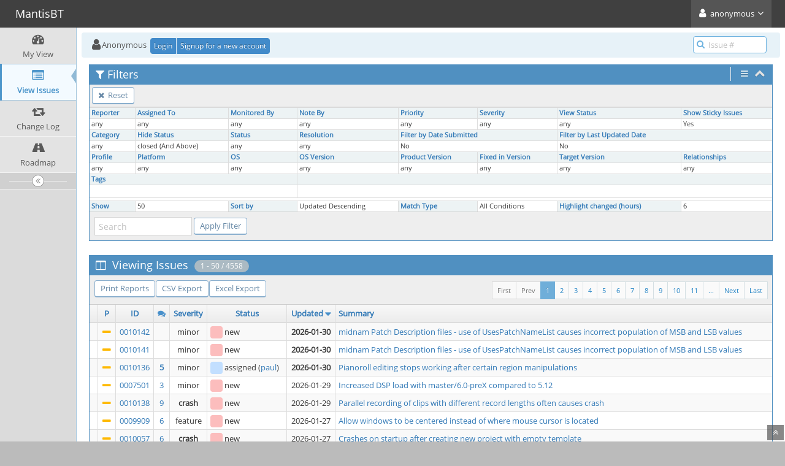

--- FILE ---
content_type: text/html; charset=UTF-8
request_url: https://tracker.ardour.org/view_all_bug_page.php?filter=6679c8d90dcfb
body_size: 7931
content:
<!DOCTYPE html>
<html>
<head>
	<meta http-equiv="Content-type" content="text/html; charset=utf-8" />
	<meta name="robots" content="noindex,follow" />
	<title>View Issues - MantisBT</title>
<meta name="viewport" content="width=device-width, initial-scale=1.0, maximum-scale=1.0, user-scalable=0" />
	<link rel="stylesheet" type="text/css" href="https://tracker.ardour.org/css/default.css" />
	<link rel="stylesheet" type="text/css" href="https://tracker.ardour.org/css/status_config.php?cache_key=f8cce7e202f2024ac0e04bb387ad9826" />
	<link rel="stylesheet" type="text/css" href="https://tracker.ardour.org/css/dropzone-5.5.0.min.css" />
	<link rel="stylesheet" type="text/css" href="https://tracker.ardour.org/css/bootstrap-3.4.1.min.css" />
	<link rel="stylesheet" type="text/css" href="https://tracker.ardour.org/css/font-awesome-4.7.0.min.css" />
	<link rel="stylesheet" type="text/css" href="https://tracker.ardour.org/css/fonts.css" />
	<link rel="stylesheet" type="text/css" href="https://tracker.ardour.org/css/bootstrap-datetimepicker-4.17.47.min.css" />
	<link rel="stylesheet" type="text/css" href="https://tracker.ardour.org/css/ace.min.css" />
	<link rel="stylesheet" type="text/css" href="https://tracker.ardour.org/css/ace-mantis.css" />
	<link rel="stylesheet" type="text/css" href="https://tracker.ardour.org/css/ace-skins.min.css" />

	<link rel="shortcut icon" href="/images/favicon.ico" type="image/x-icon" />
	<link rel="search" type="application/opensearchdescription+xml" title="MantisBT: full-text search" href="https://tracker.ardour.org/browser_search_plugin.php?type=text"/>
	<link rel="search" type="application/opensearchdescription+xml" title="MantisBT: search by Issue Id" href="https://tracker.ardour.org/browser_search_plugin.php?type=id"/>
	<script type="text/javascript" src="/javascript_config.php?cache_key=f8cce7e202f2024ac0e04bb387ad9826"></script>
	<script type="text/javascript" src="/javascript_translations.php?cache_key=9b492efd30a8c9756069638e8e51a59a"></script>
	<script type="text/javascript" src="/js/jquery-2.2.4.min.js"></script>
	<script type="text/javascript" src="/js/dropzone-5.5.0.min.js"></script>
	<script type="text/javascript" src="/js/common.js"></script>
	<script type="text/javascript" src="/js/bugFilter.js"></script>
	<meta http-equiv="Refresh" content="1800; URL=https://tracker.ardour.org/view_all_bug_page.php?refresh=true" />
</head>
<body class="skin-3">
<style>
* { font-family: "Open Sans"; } 
h1, h2, h3, h4, h5 { font-family: "Open Sans"; } 
</style>
<div id="navbar" class="navbar navbar-default navbar-collapse navbar-fixed-top noprint"><div id="navbar-container" class="navbar-container"><button id="menu-toggler" type="button" class="navbar-toggle menu-toggler pull-left hidden-lg hidden-md" data-target="#sidebar"><span class="sr-only">Toggle sidebar</span><span class="icon-bar"></span><span class="icon-bar"></span><span class="icon-bar"></span></button><div class="navbar-header"><a href="/my_view_page.php" class="navbar-brand"><span class="smaller-75"> MantisBT </span></a><button type="button" class="navbar-toggle navbar-toggle collapsed pull-right hidden-sm hidden-md hidden-lg" data-toggle="collapse" data-target=".navbar-buttons,.navbar-menu"><span class="sr-only">Toggle user menu</span><i class="fa fa-user ace-icon fa-2x white" ></i> </button></div><div class="navbar-buttons navbar-header navbar-collapse collapse"><ul class="nav ace-nav"><li class="grey"><a data-toggle="dropdown" href="#" class="dropdown-toggle"><i class="fa fa-user ace-icon fa-2x white" ></i> <span class="user-info">anonymous</span><i class="fa fa-angle-down ace-icon" ></i></a><ul class="user-menu dropdown-menu dropdown-menu-right dropdown-yellow dropdown-caret dropdown-close"><li><a href="https://tracker.ardour.org/issues_rss.php?"><i class="fa fa-rss-square orange ace-icon" ></i> RSS</a></li><li class="divider"></li><li><a href="/logout_page.php"><i class="fa fa-sign-out ace-icon" ></i> Logout</a></li></ul></li></ul></div></div></div><div class="main-container" id="main-container">
<div id="sidebar" class="sidebar sidebar-fixed responsive compact "><ul class="nav nav-list"><li>
<a href="/my_view_page.php">
<i class="fa fa-dashboard menu-icon" ></i>
<span class="menu-text"> My View </span>
</a>
<b class="arrow"></b>
</li>
<li class="active">
<a href="/view_all_bug_page.php">
<i class="fa fa-list-alt menu-icon" ></i>
<span class="menu-text"> View Issues </span>
</a>
<b class="arrow"></b>
</li>
<li>
<a href="/changelog_page.php">
<i class="fa fa-retweet menu-icon" ></i>
<span class="menu-text"> Change Log </span>
</a>
<b class="arrow"></b>
</li>
<li>
<a href="/roadmap_page.php">
<i class="fa fa-road menu-icon" ></i>
<span class="menu-text"> Roadmap </span>
</a>
<b class="arrow"></b>
</li>
</ul><div id="sidebar-btn" class="sidebar-toggle sidebar-collapse"><i data-icon2="ace-icon fa fa-angle-double-right" data-icon1="ace-icon fa fa-angle-double-left"
		class="ace-icon fa fa-angle-double-left"></i></div></div><div class="main-content">
<div id="breadcrumbs" class="breadcrumbs noprint">
<ul class="breadcrumb">
 <li><i class="fa fa-user home-icon active" ></i>Anonymous </li>
<div class="btn-group btn-corner">
	<a href="/login_page.php?return=%2Fview_all_bug_page.php%3Ffilter%3D6679c8d90dcfb" class="btn btn-primary btn-xs">Login</a>
	<a href="/signup_page.php" class="btn btn-primary btn-xs">Signup for a new account</a>
</div>
</ul>
<div id="nav-search" class="nav-search"><form class="form-search" method="post" action="/jump_to_bug.php"><span class="input-icon"><input type="text" name="bug_id" autocomplete="off" class="nav-search-input" placeholder="Issue #"><i class="fa fa-search ace-icon nav-search-icon" ></i></span></form></div>
</div>
  <div class="page-content">
<div class="row">
	<div class="col-md-12 col-xs-12">
	<div class="filter-box">

	
		<div id="filter" class="widget-box widget-color-blue2 ">
		<div class="widget-header widget-header-small">
			<h4 class="widget-title lighter">
<i class="fa fa-filter ace-icon" ></i>Filters			</h4>

			<div class="widget-toolbar">
									<div class="widget-menu">
						<a href="#" data-action="settings" data-toggle="dropdown">
							<i class="fa fa-bars ace-icon bigger-125" ></i>						</a>
						<ul class="dropdown-menu dropdown-menu-right dropdown-yellow dropdown-caret dropdown-closer">
							<li><a href="view_all_set.php?type=2&view_type=advanced"><i class="fa fa-toggle-on ace-icon" ></i></i>&#160;&#160;Advanced Filters</a></li>						</ul>
					</div>
								<a id="filter-toggle" data-action="collapse" href="#">
					<i class="fa fa-chevron-up 1 ace-icon bigger-125" ></i>				</a>
			</div>
			<div id="filter-bar-queries" class="widget-toolbar no-border" style="display: none">
				<div class="widget-menu margin-left-8">
									<a class="btn btn-primary btn-white btn-round btn-xs"
					   title="Reset Filter"
					   href="view_all_set.php?type=0">
						<i class="fa fa-times ace-icon" ></i>					</a>
				</div>
								<div class="widget-menu margin-right-8">

					<form method="post" action="view_all_set.php">
						<input type="hidden" name="type" value="2" />
						<input id="filter-bar-search-txt" type="text" size="16" class="input-xs"
							   placeholder="Search"
							   name="search"
							   value="" />
						<button id="filter-bar-search-btn" type="submit" name="filter_submit" class="btn btn-primary btn-white btn-round btn-xs"
								title="Apply Filter">
							<i class="fa fa-search ace-icon" ></i>						</button>
					</form>

				</div>
			</div>
		</div>

		<div class="widget-body">
			<div class="widget-toolbox padding-4 clearfix">
				<div class="btn-toolbar">
					<div class="form-inline">
						<div class="btn-group pull-left">
								<a class="btn btn-sm btn-primary btn-white btn-round" href="view_all_set.php?type=0">
								<i class="fa fa-times ace-icon" ></i>								Reset							</a>

							</div>

						</div>
				</div>
			</div>

			<form method="post" name="filters_open" id="filters_form_open" action="view_all_set.php">
								<input type="hidden" name="type" value="1" />
								<input type="hidden" name="view_type" value="simple" />

			<div class="widget-main no-padding">
				<div class="table-responsive">
						<table class="table table-bordered table-condensed2 filters">
		<tr><td class="small-caption category "><a href="/view_filters_page.php?filter=6679c8d90dcfb&for_screen=1&static=1&view_type=simple" id="reporter_id_filter" class="dynamic-filter-expander">Reporter</a></td><td class="small-caption category "><a href="/view_filters_page.php?filter=6679c8d90dcfb&for_screen=1&static=1&view_type=simple" id="handler_id_filter" class="dynamic-filter-expander">Assigned To</a></td><td class="small-caption category "><a href="/view_filters_page.php?filter=6679c8d90dcfb&for_screen=1&static=1&view_type=simple" id="user_monitor_filter" class="dynamic-filter-expander">Monitored By</a></td><td class="small-caption category "><a href="/view_filters_page.php?filter=6679c8d90dcfb&for_screen=1&static=1&view_type=simple" id="note_user_id_filter" class="dynamic-filter-expander">Note By</a></td><td class="small-caption category "><a href="/view_filters_page.php?filter=6679c8d90dcfb&for_screen=1&static=1&view_type=simple" id="show_priority_filter" class="dynamic-filter-expander">Priority</a></td><td class="small-caption category "><a href="/view_filters_page.php?filter=6679c8d90dcfb&for_screen=1&static=1&view_type=simple" id="show_severity_filter" class="dynamic-filter-expander">Severity</a></td><td class="small-caption category "><a href="/view_filters_page.php?filter=6679c8d90dcfb&for_screen=1&static=1&view_type=simple" id="view_state_filter" class="dynamic-filter-expander">View Status</a></td><td class="small-caption category "><a href="/view_filters_page.php?filter=6679c8d90dcfb&for_screen=1&static=1&view_type=simple" id="sticky_issues_filter" class="dynamic-filter-expander">Show Sticky Issues</a></td></tr><tr><td class="small-caption " id="reporter_id_filter_target"><input type="hidden" name="reporter_id[]" value="0" />any</td><td class="small-caption " id="handler_id_filter_target"><input type="hidden" name="handler_id[]" value="0" />any</td><td class="small-caption " id="user_monitor_filter_target"><input type="hidden" name="monitor_user_id[]" value="0" />any</td><td class="small-caption " id="note_user_id_filter_target"><input type="hidden" name="note_user_id[]" value="0" />any</td><td class="small-caption " id="show_priority_filter_target"><input type="hidden" name="priority[]" value="0" />any</td><td class="small-caption " id="show_severity_filter_target"><input type="hidden" name="severity[]" value="0" />any</td><td class="small-caption " id="view_state_filter_target">any<input type="hidden" name="view_state" value="0" /></td><td class="small-caption " id="sticky_issues_filter_target">Yes	<input type="hidden" name="sticky" value="1" />
	</td></tr><tr><td class="small-caption category "><a href="/view_filters_page.php?filter=6679c8d90dcfb&for_screen=1&static=1&view_type=simple" id="show_category_filter" class="dynamic-filter-expander">Category</a></td><td class="small-caption category "><a href="/view_filters_page.php?filter=6679c8d90dcfb&for_screen=1&static=1&view_type=simple" id="hide_status_filter" class="dynamic-filter-expander">Hide Status</a></td><td class="small-caption category "><a href="/view_filters_page.php?filter=6679c8d90dcfb&for_screen=1&static=1&view_type=simple" id="show_status_filter" class="dynamic-filter-expander">Status</a></td><td class="small-caption category "><a href="/view_filters_page.php?filter=6679c8d90dcfb&for_screen=1&static=1&view_type=simple" id="show_resolution_filter" class="dynamic-filter-expander">Resolution</a></td><td class="small-caption category " colspan="2"><a href="/view_filters_page.php?filter=6679c8d90dcfb&for_screen=1&static=1&view_type=simple" id="do_filter_by_date_filter" class="dynamic-filter-expander">Filter by Date Submitted</a></td><td class="small-caption category " colspan="2"><a href="/view_filters_page.php?filter=6679c8d90dcfb&for_screen=1&static=1&view_type=simple" id="do_filter_by_last_updated_date_filter" class="dynamic-filter-expander">Filter by Last Updated Date</a></td></tr><tr><td class="small-caption " id="show_category_filter_target"><input type="hidden" name="category_id[]" value="0" />any</td><td class="small-caption " id="hide_status_filter_target"><input type="hidden" name="hide_status[]" value="90" />closed (And Above)</td><td class="small-caption " id="show_status_filter_target"><input type="hidden" name="status[]" value="0" />any</td><td class="small-caption " id="show_resolution_filter_target"><input type="hidden" name="resolution[]" value="0" />any</td><td class="small-caption " colspan="2" id="do_filter_by_date_filter_target">No</td><td class="small-caption " colspan="2" id="do_filter_by_last_updated_date_filter_target">No</td></tr><tr><td class="small-caption category "><a href="/view_filters_page.php?filter=6679c8d90dcfb&for_screen=1&static=1&view_type=simple" id="show_profile_filter" class="dynamic-filter-expander">Profile</a></td><td class="small-caption category "><a href="/view_filters_page.php?filter=6679c8d90dcfb&for_screen=1&static=1&view_type=simple" id="platform_filter" class="dynamic-filter-expander">Platform</a></td><td class="small-caption category "><a href="/view_filters_page.php?filter=6679c8d90dcfb&for_screen=1&static=1&view_type=simple" id="os_filter" class="dynamic-filter-expander">OS</a></td><td class="small-caption category "><a href="/view_filters_page.php?filter=6679c8d90dcfb&for_screen=1&static=1&view_type=simple" id="os_build_filter" class="dynamic-filter-expander">OS Version</a></td><td class="small-caption category "><a href="/view_filters_page.php?filter=6679c8d90dcfb&for_screen=1&static=1&view_type=simple" id="show_version_filter" class="dynamic-filter-expander">Product Version</a></td><td class="small-caption category "><a href="/view_filters_page.php?filter=6679c8d90dcfb&for_screen=1&static=1&view_type=simple" id="show_fixed_in_version_filter" class="dynamic-filter-expander">Fixed in Version</a></td><td class="small-caption category "><a href="/view_filters_page.php?filter=6679c8d90dcfb&for_screen=1&static=1&view_type=simple" id="show_target_version_filter" class="dynamic-filter-expander">Target Version</a></td><td class="small-caption category "><a href="/view_filters_page.php?filter=6679c8d90dcfb&for_screen=1&static=1&view_type=simple" id="relationship_type_filter" class="dynamic-filter-expander">Relationships</a></td></tr><tr><td class="small-caption " id="show_profile_filter_target"><input type="hidden" name="profile_id[]" value="0" />any</td><td class="small-caption " id="platform_filter_target">				<input type="hidden" name="platform[]" value="0" />
				any</td><td class="small-caption " id="os_filter_target">				<input type="hidden" name="os[]" value="0" />
				any</td><td class="small-caption " id="os_build_filter_target">				<input type="hidden" name="os_build[]" value="0" />
				any</td><td class="small-caption " id="show_version_filter_target"><input type="hidden" name="version[]" value="0" />any</td><td class="small-caption " id="show_fixed_in_version_filter_target"><input type="hidden" name="fixed_in_version[]" value="0" />any</td><td class="small-caption " id="show_target_version_filter_target"><input type="hidden" name="target_version[]" value="0" />any</td><td class="small-caption " id="relationship_type_filter_target"><input type="hidden" name="relationship_type" value="-1" /><input type="hidden" name="relationship_bug" value="0" />any</td></tr><tr><td class="small-caption category " colspan="3"><a href="/view_filters_page.php?filter=6679c8d90dcfb&for_screen=1&static=1&view_type=simple" id="tag_string_filter" class="dynamic-filter-expander">Tags</a></td><td class="small-caption category" colspan="5">&nbsp;</td></tr><tr><td class="small-caption " colspan="3" id="tag_string_filter_target"><input type="hidden" name="tag_string" value="" /></td><td colspan="5">&nbsp;</td></tr><tr class="spacer"></tr><tr><td class="small-caption category "><a href="/view_filters_page.php?filter=6679c8d90dcfb&for_screen=1&static=1&view_type=simple" id="per_page_filter" class="dynamic-filter-expander">Show</a></td><td class="small-caption " id="per_page_filter_target">50<input type="hidden" name="per_page" value="50" /></td><td class="small-caption category "><a href="/view_filters_page.php?filter=6679c8d90dcfb&for_screen=1&static=1&view_type=simple" id="show_sort_filter" class="dynamic-filter-expander">Sort by</a></td><td class="small-caption " id="show_sort_filter_target">Updated Descending<input type="hidden" name="sort[]" value="last_updated" /><input type="hidden" name="dir[]" value="DESC" /></td><td class="small-caption category "><a href="/view_filters_page.php?filter=6679c8d90dcfb&for_screen=1&static=1&view_type=simple" id="match_type_filter" class="dynamic-filter-expander">Match Type</a></td><td class="small-caption " id="match_type_filter_target">All Conditions		<input type="hidden" name="match_type" value="0"/>
	</td><td class="small-caption category "><a href="/view_filters_page.php?filter=6679c8d90dcfb&for_screen=1&static=1&view_type=simple" id="highlight_changed_filter" class="dynamic-filter-expander">Highlight changed (hours)</a></td><td class="small-caption " id="highlight_changed_filter_target">6		<input type="hidden"
			name="highlight_changed"
			value="6">
		</td></tr>	</table>
					</div>
			</div>

			<div class="widget-toolbox padding-8 clearfix">
				<div class="btn-toolbar pull-left">
					<div class="form-inline">
						<input type="text" id="filter-search-txt" class="input-sm" size="16" name="search" placeholder="Search" value="" />						<input type="submit" class="btn btn-primary btn-sm btn-white btn-round no-float" name="filter_submit" value="Apply Filter" />
					</div>
				</div>
			</div>

			</form>
		</div>
		</div>
	</div>
	</div>
<div class="col-md-12 col-xs-12">
<div class="space-10"></div>
<form id="bug_action" method="post" action="bug_actiongroup_page.php">
<div class="widget-box widget-color-blue2">
	<div class="widget-header widget-header-small">
	<h4 class="widget-title lighter">
		<i class="fa fa-columns ace-icon" ></i>		Viewing Issues		<span class="badge"> 1 - 50 / 4558</span>	</h4>
	</div>

	<div class="widget-body">

	<div class="widget-toolbox padding-8 clearfix">
		<div class="btn-toolbar">
			<div class="btn-group pull-left">
		<a class="btn btn-primary btn-white btn-round btn-sm" href="print_all_bug_page.php">Print Reports</a><a class="btn btn-primary btn-white btn-round btn-sm" href="csv_export.php">CSV Export</a><a class="btn btn-primary btn-white btn-round btn-sm" href="excel_xml_export.php">Excel Export</a>		</div>
		<div class="btn-group pull-right"><ul class="pagination small no-margin"> <li class="pull-right"> <a href="view_all_bug_page.php?page_number=92">Last</a> </li><li class="pull-right"> <a href="view_all_bug_page.php?page_number=2">Next</a> </li><li class="pull-right"><a> ... </a></li><li class="pull-right"><a href="view_all_bug_page.php?page_number=11">11</a></li>&#160;<li class="pull-right"><a href="view_all_bug_page.php?page_number=10">10</a></li>&#160;<li class="pull-right"><a href="view_all_bug_page.php?page_number=9">9</a></li>&#160;<li class="pull-right"><a href="view_all_bug_page.php?page_number=8">8</a></li>&#160;<li class="pull-right"><a href="view_all_bug_page.php?page_number=7">7</a></li>&#160;<li class="pull-right"><a href="view_all_bug_page.php?page_number=6">6</a></li>&#160;<li class="pull-right"><a href="view_all_bug_page.php?page_number=5">5</a></li>&#160;<li class="pull-right"><a href="view_all_bug_page.php?page_number=4">4</a></li>&#160;<li class="pull-right"><a href="view_all_bug_page.php?page_number=3">3</a></li>&#160;<li class="pull-right"><a href="view_all_bug_page.php?page_number=2">2</a></li>&#160;<li class="active pull-right"><a>1</a></li><li class="disabled pull-right"><a>Prev</a></li><li class="disabled pull-right"><a>First</a></li> </ul>		</div>
	</div>
</div>

<div class="widget-main no-padding">
	<div class="table-responsive checkbox-range-selection">
	<table id="buglist" class="table table-bordered table-condensed table-hover table-striped">
	<thead>
<tr class="buglist-headers">
<th class="column-selection"> &#160; </th><th class="column-priority"><a href="view_all_set.php?sort_add=priority&amp;dir_add=ASC&amp;type=2">P</a></th><th class="column-id"><a href="view_all_set.php?sort_add=id&amp;dir_add=ASC&amp;type=2">ID</a></th><th class="column-bugnotes-count"><i class="fa fa-comments blue" ></i></th><th class="column-severity"><a href="view_all_set.php?sort_add=severity&amp;dir_add=ASC&amp;type=2">Severity</a></th><th class="column-status"><a href="view_all_set.php?sort_add=status&amp;dir_add=ASC&amp;type=2">Status</a></th><th class="column-last-modified"><a href="view_all_set.php?sort_add=last_updated&amp;dir_add=ASC&amp;type=2">Updated</a>&#160;<i class="fa fa-caret-down fa-lg blue" ></i></th><th class="column-summary"><a href="view_all_set.php?sort_add=summary&amp;dir_add=ASC&amp;type=2">Summary</a></th></tr>

</thead><tbody>

<tr><td class="column-selection">&#160;</td><td class="column-priority"><i class="fa fa-minus fa-lg orange2 " title="normal"></i></td><td class="column-id"><a href="/view.php?id=10142">0010142</a></td><td class="column-bugnotes-count">&#160;</td><td class="column-severity">minor</td><td class="column-status"><div class="align-left"><i class="fa fa-square fa-status-box status-10-fg" ></i> <span title="open">new</span></div></td><td class="column-last-modified"><span class="bold">2026-01-30</span></td><td class="column-summary"><a href="view.php?id=10142">midnam Patch Description files - use of UsesPatchNameList causes incorrect population of MSB and LSB values</a></td></tr><tr><td class="column-selection">&#160;</td><td class="column-priority"><i class="fa fa-minus fa-lg orange2 " title="normal"></i></td><td class="column-id"><a href="/view.php?id=10141">0010141</a></td><td class="column-bugnotes-count">&#160;</td><td class="column-severity">minor</td><td class="column-status"><div class="align-left"><i class="fa fa-square fa-status-box status-10-fg" ></i> <span title="open">new</span></div></td><td class="column-last-modified"><span class="bold">2026-01-30</span></td><td class="column-summary"><a href="view.php?id=10141">midnam Patch Description files - use of UsesPatchNameList causes incorrect population of MSB and LSB values</a></td></tr><tr><td class="column-selection">&#160;</td><td class="column-priority"><i class="fa fa-minus fa-lg orange2 " title="normal"></i></td><td class="column-id"><a href="/view.php?id=10136">0010136</a></td><td class="column-bugnotes-count"><span class="bold"><a href="view.php?id=10136&amp;nbn=5#bugnotes">5</a></span></td><td class="column-severity">minor</td><td class="column-status"><div class="align-left"><i class="fa fa-square fa-status-box status-50-fg" ></i> <span title="open">assigned</span> (<a href="https://tracker.ardour.org/view_user_page.php?id=3">paul</a>)</div></td><td class="column-last-modified"><span class="bold">2026-01-30</span></td><td class="column-summary"><a href="view.php?id=10136">Pianoroll editing stops working after certain region manipulations</a></td></tr><tr><td class="column-selection">&#160;</td><td class="column-priority"><i class="fa fa-minus fa-lg orange2 " title="normal"></i></td><td class="column-id"><a href="/view.php?id=7501">0007501</a></td><td class="column-bugnotes-count"><a href="view.php?id=7501&amp;nbn=3#bugnotes">3</a></td><td class="column-severity">minor</td><td class="column-status"><div class="align-left"><i class="fa fa-square fa-status-box status-10-fg" ></i> <span title="open">new</span></div></td><td class="column-last-modified">2026-01-29</td><td class="column-summary"><a href="view.php?id=7501">Increased DSP load with master/6.0-preX compared to 5.12</a></td></tr><tr><td class="column-selection">&#160;</td><td class="column-priority"><i class="fa fa-minus fa-lg orange2 " title="normal"></i></td><td class="column-id"><a href="/view.php?id=10138">0010138</a></td><td class="column-bugnotes-count"><a href="view.php?id=10138&amp;nbn=9#bugnotes">9</a></td><td class="column-severity"><span class="bold">crash</span></td><td class="column-status"><div class="align-left"><i class="fa fa-square fa-status-box status-10-fg" ></i> <span title="open">new</span></div></td><td class="column-last-modified">2026-01-29</td><td class="column-summary"><a href="view.php?id=10138">Parallel recording of clips with different record lengths often causes crash</a></td></tr><tr><td class="column-selection">&#160;</td><td class="column-priority"><i class="fa fa-minus fa-lg orange2 " title="normal"></i></td><td class="column-id"><a href="/view.php?id=9909">0009909</a></td><td class="column-bugnotes-count"><a href="view.php?id=9909&amp;nbn=6#bugnotes">6</a></td><td class="column-severity">feature</td><td class="column-status"><div class="align-left"><i class="fa fa-square fa-status-box status-10-fg" ></i> <span title="open">new</span></div></td><td class="column-last-modified">2026-01-27</td><td class="column-summary"><a href="view.php?id=9909">Allow windows to be centered instead of where mouse cursor is located</a></td></tr><tr><td class="column-selection">&#160;</td><td class="column-priority"><i class="fa fa-minus fa-lg orange2 " title="normal"></i></td><td class="column-id"><a href="/view.php?id=10057">0010057</a></td><td class="column-bugnotes-count"><a href="view.php?id=10057&amp;nbn=6#bugnotes">6</a></td><td class="column-severity"><span class="bold">crash</span></td><td class="column-status"><div class="align-left"><i class="fa fa-square fa-status-box status-10-fg" ></i> <span title="open">new</span></div></td><td class="column-last-modified">2026-01-27</td><td class="column-summary"><a href="view.php?id=10057">Crashes on startup after creating new project with empty template</a></td></tr><tr><td class="column-selection">&#160;</td><td class="column-priority"><i class="fa fa-minus fa-lg orange2 " title="normal"></i></td><td class="column-id"><a href="/view.php?id=10122">0010122</a></td><td class="column-bugnotes-count"><a href="view.php?id=10122&amp;nbn=4#bugnotes">4</a></td><td class="column-severity"><span class="bold">major</span></td><td class="column-status"><div class="align-left"><i class="fa fa-square fa-status-box status-80-fg" ></i> <span title="fixed">resolved</span> (<a href="https://tracker.ardour.org/view_user_page.php?id=3">paul</a>)</div></td><td class="column-last-modified">2026-01-26</td><td class="column-summary"><a href="view.php?id=10122">Opening a track/bus comments box opens up *the last box edited* (-not the one you're trying to open)...</a></td></tr><tr><td class="column-selection">&#160;</td><td class="column-priority"><i class="fa fa-minus fa-lg orange2 " title="normal"></i></td><td class="column-id"><a href="/view.php?id=10139">0010139</a></td><td class="column-bugnotes-count"><a href="view.php?id=10139&amp;nbn=1#bugnotes">1</a></td><td class="column-severity">minor</td><td class="column-status"><div class="align-left"><i class="fa fa-square fa-status-box status-20-fg" ></i> <span title="open">feedback</span> (<a href="https://tracker.ardour.org/view_user_page.php?id=3">paul</a>)</div></td><td class="column-last-modified">2026-01-26</td><td class="column-summary"><a href="view.php?id=10139">Stop and Forget Capture causes inconsistant state on clip recording</a></td></tr><tr><td class="column-selection">&#160;</td><td class="column-priority"><i class="fa fa-chevron-down fa-lg green " title="low"></i></td><td class="column-id"><a href="/view.php?id=9956">0009956</a></td><td class="column-bugnotes-count"><a href="view.php?id=9956&amp;nbn=4#bugnotes">4</a></td><td class="column-severity">minor</td><td class="column-status"><div class="align-left"><i class="fa fa-square fa-status-box status-40-fg" ></i> <span title="open">confirmed</span></div></td><td class="column-last-modified">2026-01-26</td><td class="column-summary"><a href="view.php?id=9956">Can’t remove shortcut files from the generic file-picker window</a></td></tr><tr><td class="column-selection">&#160;</td><td class="column-priority"><i class="fa fa-minus fa-lg orange2 " title="normal"></i></td><td class="column-id"><a href="/view.php?id=10137">0010137</a></td><td class="column-bugnotes-count">&#160;</td><td class="column-severity"><span class="bold">crash</span></td><td class="column-status"><div class="align-left"><i class="fa fa-square fa-status-box status-80-fg" ></i> <span title="fixed">resolved</span> (<a href="https://tracker.ardour.org/view_user_page.php?id=3">paul</a>)</div></td><td class="column-last-modified">2026-01-25</td><td class="column-summary"><a href="view.php?id=10137">Ardour 9.0 rc3.3 crashers on RaspberryPi when changing cue launching mode to &quot;Toggle&quot;</a></td></tr><tr><td class="column-selection">&#160;</td><td class="column-priority"><i class="fa fa-minus fa-lg orange2 " title="normal"></i></td><td class="column-id"><a href="/view.php?id=2982">0002982</a></td><td class="column-bugnotes-count"><a href="view.php?id=2982&amp;nbn=32#bugnotes">32</a></td><td class="column-severity"><span class="bold">block</span></td><td class="column-status"><div class="align-left"><i class="fa fa-square fa-status-box status-30-fg" ></i> <span title="open">acknowledged</span></div></td><td class="column-last-modified">2026-01-24</td><td class="column-summary"><a href="view.php?id=2982">performance issue with lots of regions (bad scalability)</a></td></tr><tr><td class="column-selection">&#160;</td><td class="column-priority"><i class="fa fa-minus fa-lg orange2 " title="normal"></i></td><td class="column-id"><a href="/view.php?id=10134">0010134</a></td><td class="column-bugnotes-count"><a href="view.php?id=10134&amp;nbn=1#bugnotes">1</a></td><td class="column-severity">feature</td><td class="column-status"><div class="align-left"><i class="fa fa-square fa-status-box status-10-fg" ></i> <span title="open">new</span></div></td><td class="column-last-modified">2026-01-23</td><td class="column-summary"><a href="view.php?id=10134">Add an option to disable sending MIDI &quot;All Notes Off&quot; messages at loop start</a></td></tr><tr><td class="column-selection">&#160;</td><td class="column-priority"><i class="fa fa-minus fa-lg orange2 " title="normal"></i></td><td class="column-id"><a href="/view.php?id=10105">0010105</a></td><td class="column-bugnotes-count"><a href="view.php?id=10105&amp;nbn=12#bugnotes">12</a></td><td class="column-severity">minor</td><td class="column-status"><div class="align-left"><i class="fa fa-square fa-status-box status-80-fg" ></i> <span title="fixed">resolved</span> (<a href="https://tracker.ardour.org/view_user_page.php?id=842">x42</a>)</div></td><td class="column-last-modified">2026-01-23</td><td class="column-summary"><a href="view.php?id=10105">Summary Scroll Bar - Shift with mouse scroll wheel to scroll horizontally</a></td></tr><tr><td class="column-selection">&#160;</td><td class="column-priority"><i class="fa fa-minus fa-lg orange2 " title="normal"></i></td><td class="column-id"><a href="/view.php?id=10133">0010133</a></td><td class="column-bugnotes-count"><a href="view.php?id=10133&amp;nbn=5#bugnotes">5</a></td><td class="column-severity"><span class="bold">crash</span></td><td class="column-status"><div class="align-left"><i class="fa fa-square fa-status-box status-10-fg" ></i> <span title="open">new</span></div></td><td class="column-last-modified">2026-01-22</td><td class="column-summary"><a href="view.php?id=10133">Crash when creating new session</a></td></tr><tr><td class="column-selection">&#160;</td><td class="column-priority"><i class="fa fa-minus fa-lg orange2 " title="normal"></i></td><td class="column-id"><a href="/view.php?id=10135">0010135</a></td><td class="column-bugnotes-count">&#160;</td><td class="column-severity"><span class="bold">major</span></td><td class="column-status"><div class="align-left"><i class="fa fa-square fa-status-box status-10-fg" ></i> <span title="open">new</span></div></td><td class="column-last-modified">2026-01-22</td><td class="column-summary"><a href="view.php?id=10135">Play Range-Selection plays beginning of non selected regions after</a></td></tr><tr><td class="column-selection">&#160;</td><td class="column-priority"><i class="fa fa-minus fa-lg orange2 " title="normal"></i></td><td class="column-id"><a href="/view.php?id=10099">0010099</a></td><td class="column-bugnotes-count"><a href="view.php?id=10099&amp;nbn=6#bugnotes">6</a></td><td class="column-severity"><span class="bold">crash</span></td><td class="column-status"><div class="align-left"><i class="fa fa-square fa-status-box status-50-fg" ></i> <span title="open">assigned</span> (<a href="https://tracker.ardour.org/view_user_page.php?id=3">paul</a>)</div></td><td class="column-last-modified">2026-01-22</td><td class="column-summary"><a href="view.php?id=10099">Crash when cue clip is triggered</a></td></tr><tr><td class="column-selection">&#160;</td><td class="column-priority"><i class="fa fa-minus fa-lg orange2 " title="normal"></i></td><td class="column-id"><a href="/view.php?id=10063">0010063</a></td><td class="column-bugnotes-count"><a href="view.php?id=10063&amp;nbn=21#bugnotes">21</a></td><td class="column-severity"><span class="bold">crash</span></td><td class="column-status"><div class="align-left"><i class="fa fa-square fa-status-box status-80-fg" ></i> <span title="fixed">resolved</span> (<a href="https://tracker.ardour.org/view_user_page.php?id=3">paul</a>)</div></td><td class="column-last-modified">2026-01-20</td><td class="column-summary"><a href="view.php?id=10063">Ardour 9 self-aborted(?)/crashed upon tempo/beats/bars manipulation and fast zoom-out...</a></td></tr><tr><td class="column-selection">&#160;</td><td class="column-priority"><i class="fa fa-minus fa-lg orange2 " title="normal"></i></td><td class="column-id"><a href="/view.php?id=10129">0010129</a></td><td class="column-bugnotes-count"><a href="view.php?id=10129&amp;nbn=1#bugnotes">1</a></td><td class="column-severity">minor</td><td class="column-status"><div class="align-left"><i class="fa fa-square fa-status-box status-20-fg" ></i> <span title="open">feedback</span> (<a href="https://tracker.ardour.org/view_user_page.php?id=842">x42</a>)</div></td><td class="column-last-modified">2026-01-19</td><td class="column-summary"><a href="view.php?id=10129">Editor - Sidebar - Regions - FX column does not always update accurately</a></td></tr><tr><td class="column-selection">&#160;</td><td class="column-priority"><i class="fa fa-chevron-down fa-lg green " title="low"></i></td><td class="column-id"><a href="/view.php?id=9860">0009860</a></td><td class="column-bugnotes-count"><a href="view.php?id=9860&amp;nbn=4#bugnotes">4</a></td><td class="column-severity">minor</td><td class="column-status"><div class="align-left"><i class="fa fa-square fa-status-box status-10-fg" ></i> <span title="open">new</span></div></td><td class="column-last-modified">2026-01-19</td><td class="column-summary"><a href="view.php?id=9860">Plugin DSP Load window text issue</a></td></tr><tr><td class="column-selection">&#160;</td><td class="column-priority"><i class="fa fa-minus fa-lg orange2 " title="normal"></i></td><td class="column-id"><a href="/view.php?id=10132">0010132</a></td><td class="column-bugnotes-count">&#160;</td><td class="column-severity">minor</td><td class="column-status"><div class="align-left"><i class="fa fa-square fa-status-box status-10-fg" ></i> <span title="open">new</span></div></td><td class="column-last-modified">2026-01-18</td><td class="column-summary"><a href="view.php?id=10132">Clock - Bars-Beats - Possible label updates</a></td></tr><tr><td class="column-selection">&#160;</td><td class="column-priority"><i class="fa fa-minus fa-lg orange2 " title="normal"></i></td><td class="column-id"><a href="/view.php?id=10131">0010131</a></td><td class="column-bugnotes-count">&#160;</td><td class="column-severity">minor</td><td class="column-status"><div class="align-left"><i class="fa fa-square fa-status-box status-10-fg" ></i> <span title="open">new</span></div></td><td class="column-last-modified">2026-01-18</td><td class="column-summary"><a href="view.php?id=10131">Editor - Toolbar - Scroll automatically button highlight turns off when click in timeline</a></td></tr><tr><td class="column-selection">&#160;</td><td class="column-priority"><i class="fa fa-minus fa-lg orange2 " title="normal"></i></td><td class="column-id"><a href="/view.php?id=10130">0010130</a></td><td class="column-bugnotes-count">&#160;</td><td class="column-severity">minor</td><td class="column-status"><div class="align-left"><i class="fa fa-square fa-status-box status-10-fg" ></i> <span title="open">new</span></div></td><td class="column-last-modified">2026-01-18</td><td class="column-summary"><a href="view.php?id=10130">Sidebar - Clips - MIDI bottom section button issue</a></td></tr><tr><td class="column-selection">&#160;</td><td class="column-priority"><i class="fa fa-chevron-up fa-lg red " title="high"></i></td><td class="column-id"><a href="/view.php?id=10128">0010128</a></td><td class="column-bugnotes-count"><a href="view.php?id=10128&amp;nbn=3#bugnotes">3</a></td><td class="column-severity"><span class="bold">crash</span></td><td class="column-status"><div class="align-left"><i class="fa fa-square fa-status-box status-80-fg" ></i> <span title="fixed">resolved</span> (<a href="https://tracker.ardour.org/view_user_page.php?id=842">x42</a>)</div></td><td class="column-last-modified">2026-01-18</td><td class="column-summary"><a href="view.php?id=10128">Instant Crash when adjusting size of imported Groove Monkey MIDI drum clip</a></td></tr><tr><td class="column-selection">&#160;</td><td class="column-priority"><i class="fa fa-minus fa-lg orange2 " title="normal"></i></td><td class="column-id"><a href="/view.php?id=9777">0009777</a></td><td class="column-bugnotes-count"><a href="view.php?id=9777&amp;nbn=1#bugnotes">1</a></td><td class="column-severity"><span class="bold">major</span></td><td class="column-status"><div class="align-left"><i class="fa fa-square fa-status-box status-10-fg" ></i> <span title="reopened">new</span> (<a href="https://tracker.ardour.org/view_user_page.php?id=842">x42</a>)</div></td><td class="column-last-modified">2026-01-17</td><td class="column-summary"><a href="view.php?id=9777">Uncheking the &quot;Show tooltips if mouse hovers over a control&quot; in Preferences breaks the MIDI Scroomer</a></td></tr><tr><td class="column-selection">&#160;</td><td class="column-priority"><i class="fa fa-minus fa-lg orange2 " title="normal"></i></td><td class="column-id"><a href="/view.php?id=10127">0010127</a></td><td class="column-bugnotes-count">&#160;</td><td class="column-severity">minor</td><td class="column-status"><div class="align-left"><i class="fa fa-square fa-status-box status-10-fg" ></i> <span title="open">new</span></div></td><td class="column-last-modified">2026-01-16</td><td class="column-summary"><a href="view.php?id=10127">Application Bar - Ability to hide sections at the end</a></td></tr><tr><td class="column-selection">&#160;</td><td class="column-priority"><i class="fa fa-minus fa-lg orange2 " title="normal"></i></td><td class="column-id"><a href="/view.php?id=10126">0010126</a></td><td class="column-bugnotes-count">&#160;</td><td class="column-severity">minor</td><td class="column-status"><div class="align-left"><i class="fa fa-square fa-status-box status-10-fg" ></i> <span title="open">new</span></div></td><td class="column-last-modified">2026-01-16</td><td class="column-summary"><a href="view.php?id=10126">Piano Roll Window - Cannot open when Properties Panel Piano Roll is open</a></td></tr><tr><td class="column-selection">&#160;</td><td class="column-priority"><i class="fa fa-minus fa-lg orange2 " title="normal"></i></td><td class="column-id"><a href="/view.php?id=10125">0010125</a></td><td class="column-bugnotes-count">&#160;</td><td class="column-severity">minor</td><td class="column-status"><div class="align-left"><i class="fa fa-square fa-status-box status-10-fg" ></i> <span title="open">new</span></div></td><td class="column-last-modified">2026-01-16</td><td class="column-summary"><a href="view.php?id=10125">Keyboard Shortcuts - Open MIDI region in Piano Roll Window</a></td></tr><tr><td class="column-selection">&#160;</td><td class="column-priority"><i class="fa fa-minus fa-lg orange2 " title="normal"></i></td><td class="column-id"><a href="/view.php?id=10124">0010124</a></td><td class="column-bugnotes-count">&#160;</td><td class="column-severity">minor</td><td class="column-status"><div class="align-left"><i class="fa fa-square fa-status-box status-10-fg" ></i> <span title="open">new</span></div></td><td class="column-last-modified">2026-01-16</td><td class="column-summary"><a href="view.php?id=10124">Demo time limit nag screen pops up on top of other applications</a></td></tr><tr><td class="column-selection">&#160;</td><td class="column-priority"><i class="fa fa-minus fa-lg orange2 " title="normal"></i></td><td class="column-id"><a href="/view.php?id=9994">0009994</a></td><td class="column-bugnotes-count"><a href="view.php?id=9994&amp;nbn=2#bugnotes">2</a></td><td class="column-severity">minor</td><td class="column-status"><div class="align-left"><i class="fa fa-square fa-status-box status-10-fg" ></i> <span title="open">new</span></div></td><td class="column-last-modified">2026-01-16</td><td class="column-summary"><a href="view.php?id=9994">Keyboard Shortcuts Dialog - Double click on</a></td></tr><tr><td class="column-selection">&#160;</td><td class="column-priority"><i class="fa fa-minus fa-lg orange2 " title="normal"></i></td><td class="column-id"><a href="/view.php?id=10107">0010107</a></td><td class="column-bugnotes-count"><a href="view.php?id=10107&amp;nbn=1#bugnotes">1</a></td><td class="column-severity">minor</td><td class="column-status"><div class="align-left"><i class="fa fa-square fa-status-box status-10-fg" ></i> <span title="open">new</span></div></td><td class="column-last-modified">2026-01-16</td><td class="column-summary"><a href="view.php?id=10107">MIDI Tracks - Vertical piano scroll bar no longer adjusts vertical zoom</a></td></tr><tr><td class="column-selection">&#160;</td><td class="column-priority"><i class="fa fa-minus fa-lg orange2 " title="normal"></i></td><td class="column-id"><a href="/view.php?id=10109">0010109</a></td><td class="column-bugnotes-count"><a href="view.php?id=10109&amp;nbn=6#bugnotes">6</a></td><td class="column-severity"><span class="bold">major</span></td><td class="column-status"><div class="align-left"><i class="fa fa-square fa-status-box status-80-fg" ></i> <span title="fixed">resolved</span> (<a href="https://tracker.ardour.org/view_user_page.php?id=842">x42</a>)</div></td><td class="column-last-modified">2026-01-16</td><td class="column-summary"><a href="view.php?id=10109">protocol Novation Launchkey 4 not found</a></td></tr><tr><td class="column-selection">&#160;</td><td class="column-priority"><i class="fa fa-minus fa-lg orange2 " title="normal"></i></td><td class="column-id"><a href="/view.php?id=10119">0010119</a></td><td class="column-bugnotes-count"><a href="view.php?id=10119&amp;nbn=6#bugnotes">6</a></td><td class="column-severity"><span class="bold">crash</span></td><td class="column-status"><div class="align-left"><i class="fa fa-square fa-status-box status-10-fg" ></i> <span title="open">new</span></div></td><td class="column-last-modified">2026-01-16</td><td class="column-summary"><a href="view.php?id=10119">Ardour crashes after loading step &quot;indexing plugins&quot; when opening projects by clicking on the .ardour project files</a></td></tr><tr><td class="column-selection">&#160;</td><td class="column-priority"><i class="fa fa-minus fa-lg orange2 " title="normal"></i></td><td class="column-id"><a href="/view.php?id=10118">0010118</a></td><td class="column-bugnotes-count"><a href="view.php?id=10118&amp;nbn=1#bugnotes">1</a></td><td class="column-severity">minor</td><td class="column-status"><div class="align-left"><i class="fa fa-square fa-status-box status-10-fg" ></i> <span title="open">new</span></div></td><td class="column-last-modified">2026-01-15</td><td class="column-summary"><a href="view.php?id=10118">Beat position is not reported to LV2 plugins</a></td></tr><tr><td class="column-selection">&#160;</td><td class="column-priority"><i class="fa fa-minus fa-lg orange2 " title="normal"></i></td><td class="column-id"><a href="/view.php?id=10121">0010121</a></td><td class="column-bugnotes-count"><a href="view.php?id=10121&amp;nbn=2#bugnotes">2</a></td><td class="column-severity"><span class="bold">major</span></td><td class="column-status"><div class="align-left"><i class="fa fa-square fa-status-box status-80-fg" ></i> <span title="fixed">resolved</span> (<a href="https://tracker.ardour.org/view_user_page.php?id=842">x42</a>)</div></td><td class="column-last-modified">2026-01-13</td><td class="column-summary"><a href="view.php?id=10121">There is no warning/error when archive exceeds maximum file size</a></td></tr><tr><td class="column-selection">&#160;</td><td class="column-priority"><i class="fa fa-minus fa-lg orange2 " title="normal"></i></td><td class="column-id"><a href="/view.php?id=10092">0010092</a></td><td class="column-bugnotes-count"><a href="view.php?id=10092&amp;nbn=1#bugnotes">1</a></td><td class="column-severity">minor</td><td class="column-status"><div class="align-left"><i class="fa fa-square fa-status-box status-10-fg" ></i> <span title="open">new</span></div></td><td class="column-last-modified">2026-01-11</td><td class="column-summary"><a href="view.php?id=10092">Keyboard Shortcuts Dialog - Add context menu with expand all and collapse all</a></td></tr><tr><td class="column-selection">&#160;</td><td class="column-priority"><i class="fa fa-minus fa-lg orange2 " title="normal"></i></td><td class="column-id"><a href="/view.php?id=10120">0010120</a></td><td class="column-bugnotes-count">&#160;</td><td class="column-severity">minor</td><td class="column-status"><div class="align-left"><i class="fa fa-square fa-status-box status-10-fg" ></i> <span title="open">new</span></div></td><td class="column-last-modified">2026-01-11</td><td class="column-summary"><a href="view.php?id=10120">Regions - Reversing a region deselects the region</a></td></tr><tr><td class="column-selection">&#160;</td><td class="column-priority"><i class="fa fa-minus fa-lg orange2 " title="normal"></i></td><td class="column-id"><a href="/view.php?id=10117">0010117</a></td><td class="column-bugnotes-count"><a href="view.php?id=10117&amp;nbn=2#bugnotes">2</a></td><td class="column-severity"><span class="bold">major</span></td><td class="column-status"><div class="align-left"><i class="fa fa-square fa-status-box status-80-fg" ></i> <span title="no change required">resolved</span> (<a href="https://tracker.ardour.org/view_user_page.php?id=842">x42</a>)</div></td><td class="column-last-modified">2026-01-10</td><td class="column-summary"><a href="view.php?id=10117">Ardour doesn't send out MIDI clock</a></td></tr><tr><td class="column-selection">&#160;</td><td class="column-priority"><i class="fa fa-minus fa-lg orange2 " title="normal"></i></td><td class="column-id"><a href="/view.php?id=10116">0010116</a></td><td class="column-bugnotes-count"><a href="view.php?id=10116&amp;nbn=1#bugnotes">1</a></td><td class="column-severity">minor</td><td class="column-status"><div class="align-left"><i class="fa fa-square fa-status-box status-10-fg" ></i> <span title="open">new</span></div></td><td class="column-last-modified">2026-01-10</td><td class="column-summary"><a href="view.php?id=10116">Quick resuming of playback after pause/stop seems impossible for larger projects... (2+ second delay)</a></td></tr><tr><td class="column-selection">&#160;</td><td class="column-priority"><i class="fa fa-minus fa-lg orange2 " title="normal"></i></td><td class="column-id"><a href="/view.php?id=10111">0010111</a></td><td class="column-bugnotes-count"><a href="view.php?id=10111&amp;nbn=2#bugnotes">2</a></td><td class="column-severity"><span class="bold">crash</span></td><td class="column-status"><div class="align-left"><i class="fa fa-square fa-status-box status-80-fg" ></i> <span title="fixed">resolved</span> (<a href="https://tracker.ardour.org/view_user_page.php?id=3">paul</a>)</div></td><td class="column-last-modified">2026-01-10</td><td class="column-summary"><a href="view.php?id=10111">Importing a MIDI file that only contains a Tempo map, crashes the program</a></td></tr><tr><td class="column-selection">&#160;</td><td class="column-priority"><i class="fa fa-minus fa-lg orange2 " title="normal"></i></td><td class="column-id"><a href="/view.php?id=10115">0010115</a></td><td class="column-bugnotes-count">&#160;</td><td class="column-severity">minor</td><td class="column-status"><div class="align-left"><i class="fa fa-square fa-status-box status-10-fg" ></i> <span title="open">new</span></div></td><td class="column-last-modified">2026-01-10</td><td class="column-summary"><a href="view.php?id=10115">Plugin Selector - Favorites star color contrast</a></td></tr><tr><td class="column-selection">&#160;</td><td class="column-priority"><i class="fa fa-minus fa-lg orange2 " title="normal"></i></td><td class="column-id"><a href="/view.php?id=9717">0009717</a></td><td class="column-bugnotes-count"><a href="view.php?id=9717&amp;nbn=7#bugnotes">7</a></td><td class="column-severity"><span class="bold">major</span></td><td class="column-status"><div class="align-left"><i class="fa fa-square fa-status-box status-10-fg" ></i> <span title="open">new</span></div></td><td class="column-last-modified">2026-01-09</td><td class="column-summary"><a href="view.php?id=9717">lost samples in drumkv1 with liblilv &gt;= v0.24.22</a></td></tr><tr><td class="column-selection">&#160;</td><td class="column-priority"><i class="fa fa-minus fa-lg orange2 " title="normal"></i></td><td class="column-id"><a href="/view.php?id=10114">0010114</a></td><td class="column-bugnotes-count"><a href="view.php?id=10114&amp;nbn=2#bugnotes">2</a></td><td class="column-severity">minor</td><td class="column-status"><div class="align-left"><i class="fa fa-square fa-status-box status-10-fg" ></i> <span title="open">new</span></div></td><td class="column-last-modified">2026-01-09</td><td class="column-summary"><a href="view.php?id=10114">Bottom Dock - Setting to only show when items are selected</a></td></tr><tr><td class="column-selection">&#160;</td><td class="column-priority"><i class="fa fa-minus fa-lg orange2 " title="normal"></i></td><td class="column-id"><a href="/view.php?id=10112">0010112</a></td><td class="column-bugnotes-count"><a href="view.php?id=10112&amp;nbn=2#bugnotes">2</a></td><td class="column-severity">minor</td><td class="column-status"><div class="align-left"><i class="fa fa-square fa-status-box status-10-fg" ></i> <span title="open">new</span></div></td><td class="column-last-modified">2026-01-09</td><td class="column-summary"><a href="view.php?id=10112">Switching from ALSA to PulseAudio disables ALSA for the current project forever</a></td></tr><tr><td class="column-selection">&#160;</td><td class="column-priority"><i class="fa fa-minus fa-lg orange2 " title="normal"></i></td><td class="column-id"><a href="/view.php?id=10113">0010113</a></td><td class="column-bugnotes-count">&#160;</td><td class="column-severity">minor</td><td class="column-status"><div class="align-left"><i class="fa fa-square fa-status-box status-10-fg" ></i> <span title="open">new</span></div></td><td class="column-last-modified">2026-01-09</td><td class="column-summary"><a href="view.php?id=10113">Bottom Dock - Setting to make show and hide behavior consistent</a></td></tr><tr><td class="column-selection">&#160;</td><td class="column-priority"><i class="fa fa-chevron-down fa-lg green " title="low"></i></td><td class="column-id"><a href="/view.php?id=10110">0010110</a></td><td class="column-bugnotes-count"><a href="view.php?id=10110&amp;nbn=3#bugnotes">3</a></td><td class="column-severity"><span class="bold">crash</span></td><td class="column-status"><div class="align-left"><i class="fa fa-square fa-status-box status-10-fg" ></i> <span title="open">new</span></div></td><td class="column-last-modified">2026-01-08</td><td class="column-summary"><a href="view.php?id=10110">Audio connections don't auto-connect for projects from other computer</a></td></tr><tr><td class="column-selection">&#160;</td><td class="column-priority"><i class="fa fa-chevron-up fa-lg red " title="high"></i></td><td class="column-id"><a href="/view.php?id=10062">0010062</a></td><td class="column-bugnotes-count"><a href="view.php?id=10062&amp;nbn=18#bugnotes">18</a></td><td class="column-severity"><span class="bold">crash</span></td><td class="column-status"><div class="align-left"><i class="fa fa-square fa-status-box status-10-fg" ></i> <span title="open">new</span></div></td><td class="column-last-modified">2026-01-08</td><td class="column-summary"><a href="view.php?id=10062">Ardour v9 fails to load literally every single v8.12-created project I attempt to open...</a></td></tr><tr><td class="column-selection">&#160;</td><td class="column-priority"><i class="fa fa-minus fa-lg orange2 " title="normal"></i></td><td class="column-id"><a href="/view.php?id=10102">0010102</a></td><td class="column-bugnotes-count"><a href="view.php?id=10102&amp;nbn=3#bugnotes">3</a></td><td class="column-severity"><span class="bold">crash</span></td><td class="column-status"><div class="align-left"><i class="fa fa-square fa-status-box status-10-fg" ></i> <span title="open">new</span></div></td><td class="column-last-modified">2026-01-08</td><td class="column-summary"><a href="view.php?id=10102">Crash during session load</a></td></tr><tr><td class="column-selection">&#160;</td><td class="column-priority"><i class="fa fa-minus fa-lg orange2 " title="normal"></i></td><td class="column-id"><a href="/view.php?id=10108">0010108</a></td><td class="column-bugnotes-count">&#160;</td><td class="column-severity">minor</td><td class="column-status"><div class="align-left"><i class="fa fa-square fa-status-box status-10-fg" ></i> <span title="open">new</span></div></td><td class="column-last-modified">2026-01-07</td><td class="column-summary"><a href="view.php?id=10108">MIDI Tracks - Shift and Mouse Scroll Wheel no longer performs verticals scroll in Draw Mode</a></td></tr><tr><td class="column-selection">&#160;</td><td class="column-priority"><i class="fa fa-minus fa-lg orange2 " title="normal"></i></td><td class="column-id"><a href="/view.php?id=10010">0010010</a></td><td class="column-bugnotes-count"><a href="view.php?id=10010&amp;nbn=2#bugnotes">2</a></td><td class="column-severity">minor</td><td class="column-status"><div class="align-left"><i class="fa fa-square fa-status-box status-10-fg" ></i> <span title="open">new</span></div></td><td class="column-last-modified">2026-01-07</td><td class="column-summary"><a href="view.php?id=10010">Bottom Dock - Effect label tab updates</a></td></tr>
</tbody>
</table>
</div>

<div class="widget-toolbox padding-8 clearfix">
	<div class="form-inline pull-left">
&#160;			</div>
			<div class="btn-group pull-right">
				<ul class="pagination small no-margin"> <li class="pull-right"> <a href="view_all_bug_page.php?page_number=92">Last</a> </li><li class="pull-right"> <a href="view_all_bug_page.php?page_number=2">Next</a> </li><li class="pull-right"><a> ... </a></li><li class="pull-right"><a href="view_all_bug_page.php?page_number=11">11</a></li>&#160;<li class="pull-right"><a href="view_all_bug_page.php?page_number=10">10</a></li>&#160;<li class="pull-right"><a href="view_all_bug_page.php?page_number=9">9</a></li>&#160;<li class="pull-right"><a href="view_all_bug_page.php?page_number=8">8</a></li>&#160;<li class="pull-right"><a href="view_all_bug_page.php?page_number=7">7</a></li>&#160;<li class="pull-right"><a href="view_all_bug_page.php?page_number=6">6</a></li>&#160;<li class="pull-right"><a href="view_all_bug_page.php?page_number=5">5</a></li>&#160;<li class="pull-right"><a href="view_all_bug_page.php?page_number=4">4</a></li>&#160;<li class="pull-right"><a href="view_all_bug_page.php?page_number=3">3</a></li>&#160;<li class="pull-right"><a href="view_all_bug_page.php?page_number=2">2</a></li>&#160;<li class="active pull-right"><a>1</a></li><li class="disabled pull-right"><a>Prev</a></li><li class="disabled pull-right"><a>First</a></li> </ul>			</div>
</div>

</div>
</div>
</div>
</form>
</div>
</div>
</div>
</div>
<div class="clearfix"></div>
<div class="space-20"></div>
<div class="footer noprint">
<div class="footer-inner">
<div class="footer-content">
<div class="col-md-6 col-xs-12 no-padding">
<address>
<strong>Powered by <a href="https://www.mantisbt.org" title="bug tracking software">MantisBT </a></strong> <br>
<small>Copyright &copy; 2000 - 2026 MantisBT Team</small><br><small>Contact <a href="mailto:admin@ardour.org" title="Contact the webmaster via e-mail.">administrator</a> for assistance</small><br>
</address>
</div>
<div class="col-md-6 col-xs-12">
<div class="pull-right" id="powered-by-mantisbt-logo">
<a href="https://www.mantisbt.org" title="Mantis Bug Tracker: a free and open source web based bug tracking system."><img src="/images/mantis_logo.png" width="102" height="35" alt="Powered by Mantis Bug Tracker: a free and open source web based bug tracking system." /></a>
</div>
</div>
</div>
</div>
</div>
<a class="btn-scroll-up btn btn-sm btn-inverse display" id="btn-scroll-up" href="#">
<i class="fa fa-angle-double-up ace-icon icon-only bigger-110" ></i>
</a>
</div>
	<script type="text/javascript" src="/js/bootstrap-3.4.1.min.js"></script>
	<script type="text/javascript" src="/js/moment-with-locales-2.24.0.min.js"></script>
	<script type="text/javascript" src="/js/bootstrap-datetimepicker-4.17.47.min.js"></script>
	<script type="text/javascript" src="/js/typeahead.jquery-1.3.0.min.js"></script>
	<script type="text/javascript" src="/js/list-1.5.0.min.js"></script>
	<script type="text/javascript" src="/js/ace.min.js"></script>
</body>
</html>
